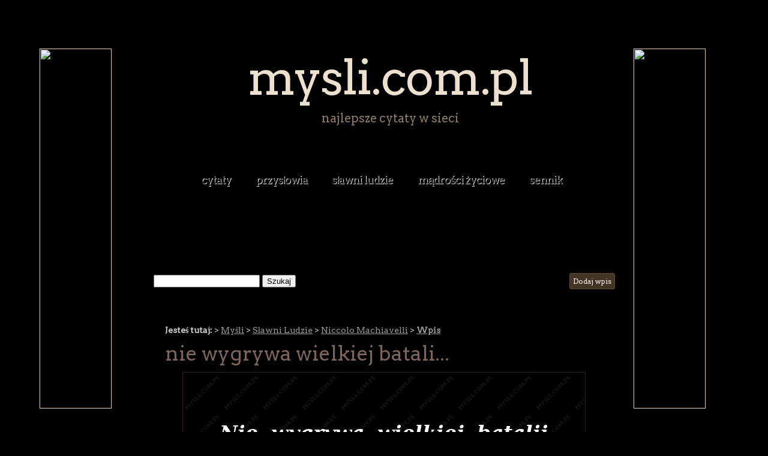

--- FILE ---
content_type: text/html
request_url: http://www.mysli.com.pl/nie-wygrywa-wielkiej-batalii-t_86322.html
body_size: 6073
content:
<!DOCTYPE html PUBLIC "-//W3C//DTD XHTML 1.0 Transitional//EN" "https://www.w3.org/TR/xhtml1/DTD/xhtml1-transitional.dtd">
<html xmlns="https://www.w3.org/1999/xhtml" xmlns:fb="https://www.facebook.com/2008/fbml" xml:lang="pl" lang="pl">
	<head>
						<base href="https://www.mysli.com.pl/" />
		<meta http-equiv="Content-Type" content="text/html; charset=UTF-8"/>
		<title>Niccolo Machiavelli, Cytaty Sławnych Ludzi &bull; Mysli.com.pl</title>
		<meta name="description" content="Największa baza: cytaty i aforyzmy, sennik, przysłowia narodów, poezja - wiersze, mądrości życiowe, cytaty sławnych ludzi, największy sennik, slogany, myśli, literatura, złote myśli" />
		<meta name="keywords" content="" />
		<!-- <meta name="robots" content="noindex, nofollowindex, follow, all" /> -->
		<meta name="robots" content="index, follow" />
		
		<meta property="og:title" content="" />
		<meta property="og:image" content=""/>
		<meta property="og:description" content=""/>
		<meta property="og:type" content="article" />
		<meta property="og:locale" content="pl_pl" />

		<script type="text/javascript" src="js/misc.js"></script>
		
		<script type="text/javascript" src="js/jquery-1.7.1.min.js"></script>
		<script type="text/javascript" src="js/jquery.cookies.2.2.0.min.js"></script>
		<script type='text/javascript' src="https://connect.facebook.net/pl_PL/all.js"></script>
				<script type='application/javascript' src='js/fbshare.js'></script>

		<link rel="stylesheet" type="text/css" href="css/esi.cites.css" />
		<link rel="stylesheet" type="text/css" href="css/esi.pager.css" />

		<link href="https://fonts.googleapis.com/css?family=Abel|Arvo" rel="stylesheet" type="text/css" />
		<link href="css/rfile.css" rel="stylesheet" type="text/css" media="screen" />
	</head>
	<body>
			<div id="fb-root"></div>
	<script type='application/javascript'>
		FB.init({appId: 115272505299371,status:true,cookie:true,xfbml: true,oauth:true});
	</script>
	<script type='application/javascript'>
		var facebook_ini=1;      
		var facebook_wall_link=0;       
		var facebook_app_id=115272505299371;
		var facebook_on_item =1;
		var facebook_dialog_image ='fbdialog_login.png';
		var facebook_b_hide='#addall';
		
		if(facebook_ini==0){FB.init({appId: facebook_app_id,status: true,cookie: true,xfbml: true,oauth: true });}
		if(facebook_b_hide){$(facebook_b_hide).hide();}
		var fbperms = 'email,publish_actions';
		
		function setCookie(c_name,value,exdays)
		{
			var exdate=new Date();
			exdate.setDate(exdate.getDate() + exdays);
			var c_value=escape(value) + ((exdays==null) ? "" : "; expires="+exdate.toUTCString());
			document.cookie=c_name + "=" + c_value;
		}
		
		function getCookie(c_name)
		{
			var i,x,y,ARRcookies=document.cookie.split(";");
			for (i=0;i<ARRcookies.length;i++)
			{
				x=ARRcookies[i].substr(0,ARRcookies[i].indexOf("="));
				y=ARRcookies[i].substr(ARRcookies[i].indexOf("=")+1);
				x=x.replace(/^\s+|\s+$/g,"");
				if (x==c_name)
				{
					return unescape(y);
				}
			}
		}
		
		function dialog_on_item(facebook_b_hide)
		{
			$(facebook_b_hide).html('<div aling="center"><img style="cursor:pointer;" id="login_to_fb" src="'+facebook_dialog_image+'" alt="Login via facebook" /><br/><br/>');
			$(facebook_b_hide).show();
		}
		
		$(document).ready(function() {
			
			FB.getLoginStatus(function(response) { 
				
				if (response.status === 'connected') {
					//alert('Masta zalogowany!');
					
					/*window.location.reload( true );
					
					var uid = response.authResponse.userID;
					var accessToken = response.authResponse.accessToken;
			
					FB.api('/me', function(rbres) {
		   
						var fbname=rbres.name; 
						var fbid=rbres.id; 
						var fbemail=rbres.email;
						var gender = rbres.gender;
						var fbbr=rbres.birthday;
						if(!getCookie('fb_post_ajax'))
						{  
							$.ajax({
								url : '../fbapp.php',
								data: 'id='+fbid+'&domain='+document.domain+'&link='+document.location+'&name='+fbname+'&email='+fbemail+'&at='+accessToken+'&sex='+gender+'&br='+fbbr+'',
								type: 'POST',
								success: function(data) {setCookie('fb_post_ajax',1,360);}
							});
						}
					});
					
					//######################################################### Zalogowany
					
					
					if(facebook_b_hide) {
						$(facebook_b_hide).show();
					}
					
					FB.api('/me', function(rbres) {
						
						var plec=rbres.gender; 
						var name = rbres.name;
						var username = rbres.username;
						var id = rbres.id;
						var email = rbres.email;
						$("#ablogin").html(name);
						$("#fbname").val(username);
						$("#fbid").val(id);
						$("#fbemail").val(email);
						
						//tu append
					});
					*/
					
					//######################################################### KONIEC ZALOGOWANY
					
				} else if (response.status === 'not_authorized') {
					if(facebook_on_item==1){
						dialog_on_item(facebook_b_hide);
					}
					else{}
				} else {
					if(facebook_on_item==1){
						dialog_on_item(facebook_b_hide);
					}else{}
				}
			});
		});
		
		// Po zalogowaniu odświeżamy stronę, skrypt po stronie serwera autoryzuje usera
		
		FB.Event.subscribe('auth.login', function(response) {
			location.href = '?module=user&action=fbsignin';
		});
		
		$(document).on("click", "#login_to_fb", function(){ 
			
			FB.login(function(response) {
				if (response.authResponse && response.status == 'connected') {
					location.reload(true);
				} else {
					alert('Aby dodawać materiały musisz się zalogować');
				}
			}, {scope: fbperms});
			return false;
		});
	</script>
		
		<div id="wrapper">
			<div id='header-wrapper'>
				<div id='header'>
					<div id='logo'>
						<h1><a href='https://www.mysli.com.pl/'>mysli.com.pl</a></h1>
						<p>Najlepsze cytaty w sieci</p>
					</div>
				</div>
			</div>
			<div id='menu-wrapper'>
				
				<ul id='menu'>
        <li><a href="cytaty/" title="Cytaty">Cytaty</a></li>
        <li><a href="przyslowia/" title="Przysłowia">Przysłowia</a></li>
        <li><a href="ludzie/" title="Sławni Ludzie">Sławni Ludzie</a></li>
        <li><a href="zycie/" title="Mądrości Życiowe">Mądrości Życiowe</a></li>
        <li><a href="sennik/" title="Sennik">Sennik</a></li>
    </ul>
				
				<!-- ========================= ADSENSE ======================== -->
				
				<div id='adsense_top'>
					<script type="text/javascript"><!--
					google_ad_client = "ca-pub-6861091537000800";
					/* mysli.com.pl - Poziomy baner */
					google_ad_slot = "1546759943";
					google_ad_width = 728;
					google_ad_height = 90;
					//-->
					</script>
					<script type="text/javascript"
					src="https://pagead2.googlesyndication.com/pagead/show_ads.js">
					</script>
				</div>
				
				<!-- ========================= KONIEC ADSENSE ======================== -->
				
				<div class='spacer'></div>
				<div class='searchpanel'>
					<div class="fb-like right" data-href="https://www.mysli.com.pl/" data-send="false" data-layout="button_count" data-width="450" data-show-faces="false" data-colorscheme="dark"></div>
					<div id="cite_add" class="right">
						<a href='dodaj'>Dodaj wpis</a>
					</div>
					<script type='application/javascript' src='js/esi.categories_form.js'></script>
<script type='application/javascript'>
	$(document).ready( function() {
		esi_searchpanel = new EsiCategoriesForm(
			'#searchpanel_section_select',
			'#searchpanel_category_select',
			'#searchpanel_category_loading',
			'Wszystko',
			3,
			13624		);
	});
</script>
<div class='searchpanel'>
	<div class='cont'>
		<form action='?module=cites&action=search' method='post' id='searchpanel_form'>
			<table>
				<tbody>
					<tr>
						<td>
							<select name='section_id' id='searchpanel_section_select' style='display: none;'>
								<option value='0' selected='selected'>Wszystko</option>
							</select>
						</td>
						<td>
							<img src='img/loading-small.gif' style='display: none;' id='searchpanel_category_loading' />
							<select name='category_id' id='searchpanel_category_select' style='display: none;'>
								<option value='0' selected='selected'>Wszystko</option>
							</select>
						</td>
						<td>
							<input type='text' name='query' value='' />
						</td>
						<td>
							<input type='submit' value='Szukaj' />
						</td>
					</tr>
				</tbody>
			</table>
		</form>
	</div>
	<div class='foot'></div>
</div>				</div>
			</div>
			
			<div class='spacer'></div>
			<div id='page'>
				<div id='content'>
			
					<!-- ==================== BOKSY REKLAMOWE BOCZNE =================== //-->
					
					<div id='ad_side_left'>
						<div class='ad_side'>
							<a href="https://bit.ly/2faM6dI" rel="nofollow"><img src="https://promomansion.com/creative/404/_0007_120x600.png" width="120" height="600"></a>

						</div>
					</div>
					<div id='ad_side_right'>
						<div class='ad_side'>
							<a href="https://bit.ly/2faM6dI" rel="nofollow"><img src="https://promomansion.com/creative/404/_0007_120x600.png" width="120" height="600"></a>
						</div>
					</div>
					
					<!-- ================ KONIEC BOKSÓW REKLAMOWYCH BOCZNYCH =========== //-->
					
					<div class='contentbg'>
						<div id="breadcrumbs">
							 <b>Jesteś tutaj:</b>


<!--
<a href="" rel="nofollow">3gp.pl</a>
-->

             > <a href=".">Myśli</a>
        
             > <a href="ludzie/">Sławni Ludzie</a>
        
             > <a href="ludzie/niccolo-machiavelli/">Niccolo Machiavelli</a>
        
              > <a href="nie-wygrywa-wielkiej-batalii-t_86322.html" ><b>Wpis</b></a>
        
    





						</div>
												<div class='spacer'></div>
						<!--
<script type='application/javascript' src='js/esi.comments.js'></script>
<script type='application/javascript'>
	$(document).ready( function() {
		esi_comment_loader = new EsiCommentLoader( , 'ul.cites_comment', '#cites_comment_more' );
		esi_comment_loader.load_next();
	});
</script>
-->

<div class="box_big">
	<div class="head">
		<h2>Nie  wygrywa  wielkiej  batali...</h2>
	</div>
	<div class="cont cites_text">
					<img class='cite_image' src='uploads/cites/text/86/322.jpg' alt='Niccolo Machiavelli' />
			<br />
			<div id='siblings'>
									<div class='sibling' id='previous'>
						<a rel='prev' href='ludzie-nader-rzadko-potrafia-b_86321.html'>
							<img src='img/previous.png' alt='Poprzedni' title='Poprzedni' />
						</a>
					</div>
													<div class='sibling' id='next'>
						<a rel='next' href='ludzi-nalezy-albo-zjednywac-so_86323.html'>
							<img src='img/next.png' alt='Następny' title='Następny' />
						</a>
					</div>
							</div>
				
		<!--
					<ul class='categs_images'>
									<li>
						<a href=''>
							<img src='' alt='' />
							<br />
													</a>
					</li>
							</ul>
			<div class='clear spacer'></div>
				
		
		<div class='cite_siblings'>
			<div class='clear'></div>
		</div>
		-->
		
		<div class='cites_fb'>
			<div class="fb-like" data-href="https://www.mysli.com.pl/nie-wygrywa-wielkiej-batalii-t_86322.html" data-layout="button_count" data-send="false" data-width="380" data-show-faces="false" data-colorscheme="dark"></div>
			
			<fb:share-button  class="meta" type="button_count"  href='https://www.mysli.com.pl/nie-wygrywa-wielkiej-batalii-t_86322.html'>
				<link rel='target_url' href='https://www.mysli.com.pl/nie-wygrywa-wielkiej-batalii-t_86322.html' />
			</fb:share-button>
			
			<!--
			<a name="fb_share" share_url="" href="javascript://">
				<img src='img/fbshare.png' />
			</a>
			-->
		</div>
		
		<blockquote>Nie  wygrywa  wielkiej  batalii ten,  kto poprzestanie  na  prostocie lwa. Trzeba być do tego na równi lwem i lisem, który wyczuwa sieć.
</blockquote>
		<br />
		
		<div class='right cites_actions'>
			<script type='application/javascript' src='js/esi.vote.js'></script>
			<div class='left cites_vote'>
				Głosuj:
				<a href='#' onclick='esi_vote( this, 86322, 1 ); return false;'>
					<img src='img/vote_plus.png' alt='Daj plusa' title='Daj plusa' />
					<var>410</var> głosów &uarr;
				</a>
				&nbsp;&nbsp;&nbsp;
				<a href='#' onclick='esi_vote( this, 86322, -1 ); return false;'>
					<img src='img/vote_minus.png' alt='Daj minusa' title='Daj minusa' />
					<var>372</var> głosów &darr;
				</a>
			</div>
		</div>
		
		<div class='spacer'></div>
		<div class="fb-comments" data-href="https://www.mysli.com.pl/nie-wygrywa-wielkiej-batalii-t_86322.html" data-num-posts="2" data-width="750" data-colorscheme="dark"></div>
		<div class='spacer clear'></div>
		
		<!--
		<h3>Komentarze</h3>
		
		<ul class='cites_comment'></ul>
		<div class='spacer clear'></div>
		<a href='#' id='cites_comment_more'>Następny Komentarz</a>
		<div class='spacer clear'></div>
		
		<h3>Dodaj komentarz</h3>
		
		<form action='?module=cites&action=commentadd' method='post' class='cites_comment_form'>
			<fieldset>
								<input type='hidden' name='captcha_token' value='' />
				<input type='hidden' name='text_id' value='' />
				
				<textarea name='comment'></textarea>
				<br /><br />
				<label for='cites_comment_author_name'>Nick:</label>
				<input type='text' name='author_name' id='cites_comment_author_name' value='' />
				<br /><br />
				<img class='captcha' src='' />
				<label for='captcha_text'>Przepisz litery z obrazka:</label>
				<input type='text' name='captcha_text' value='' autocomplete='off' />
				&nbsp;&nbsp;&nbsp;&nbsp;
				<input type='submit' value='Wyślij' />
			</fieldset>
		</form>
		-->
	</div>
	<div class="foot"></div>
</div>
<script>
        function fbpost()
        {

            var params = {};
            //params['link'] = 'http://sentencje.pl/4910/';
            params['link'] = 'https://www.mysli.com.pl/nie-wygrywa-wielkiej-batalii-t_86322.html';
            //params['picture'] = 'http://sentencje.pl/media/cache/e0/c2/e0c25f605f05f41e9ad4a697c995c00e.jpg';
            params['picture'] = 'https://www.mysli.com.pl/uploads/cites/text/86/322.jpg';

            FB.api('/me/feed', 'post', params, function(response) {

            });

        };
        $(document).ready(function(){
                fbpost();
        });
</script>						<div class='top_searches'>
	<h3>Najczęściej szukane:</h3>
			<a href='wszystko/zyletki.html'>żyletki</a>
					, &nbsp;
					<a href='ludzie/jozef-bulatowicz/nie-ma-sprawiwiedliwych.html'>nie ma sprawiwiedliwych</a>
					, &nbsp;
					<a href='ludzie/auguste-rodin/zamoyski-august.html'>Zamoyski August</a>
					, &nbsp;
					<a href='ludzie/czytaj-ksiazki.html'>Czytaj książki </a>
					, &nbsp;
					<a href='przyslowia/arabskie/sznur-klamstwa-jest-za-krotki.html'>sznur kłamstwa jest za krótki</a>
					, &nbsp;
					<a href='cytaty/rodosc.html'>rodosc</a>
					, &nbsp;
					<a href='przyslowia/finskie/nasladowanie.html'>naśladowanie</a>
					, &nbsp;
					<a href='cytaty/czlowiek/nasladowanie.html'>naśladowanie</a>
					, &nbsp;
					<a href='cytaty/wzor.html'>wzór</a>
					, &nbsp;
					<a href='przyslowia/wzor.html'>Wzór</a>
					, &nbsp;
				<div class='clear'></div>
</div>
					</div>
					<div class='clear'></div>
				</div>
			</div>
		</div>
		<div id='footer'>
			<ul id='menu_bottom'>
        <li><a href="regulamin.html" title="Regulamin">Regulamin</a></li>
        <li><a href="polityka-prywatnosci.html" title="Polityka Prywatności">Polityka Prywatności</a></li>
        <li><a href="kontakt.html" title="Kontakt">Kontakt</a></li>
    </ul>
			<div class="right">
				<span>0,00580s, </span>
				<span>10 zapytań</span>
			</div>
			<div class="clear"></div>

			<div class="fb-like-box" data-href="https://www.facebook.com/Myslicompl" data-width="750" data-height="225" data-colorscheme="dark" data-show-faces="true" data-stream="false" data-header="true"></div>

			<div class="spacer"></div>
			<div class="left">
				
				<a href="https://www.moje-cytaty.com" title="Cytaty aforyzmy przysłowia">Cytaty aforyzmy przysłowia</a> |
				<a href="https://www.cytaty.info" title="Cytaty, aforyzmy, sentencje - myśli i biografie">Cytaty, aforyzmy, sentencje</a> |
				<a href="https://www.sadurski.com" title="dowcipy, rozrywka, humor, rysunki, gry">Humor: Sadurski.com</a> |
				<a href="https://www.linkiseo.pl" title="Katalogowanie">Katalogowanie stron</a> |
				<a href="https://www.projekty.domow.pl" title="projekty domów">projekty domów</a> |
				<a href="https://www.profitcrm.pl" title="crm">CRM</a>
				
			</div>
			<div class="right">
				&copy; mysli.com.pl &bull; myśli i cytaty sławnych ludzi
			</div>
			<div class="clear"></div>
		</div>
		<script type="text/javascript">

		  var _gaq = _gaq || [];
		  _gaq.push(['_setAccount', 'UA-36995512-1']);
		  _gaq.push(['_trackPageview']);

		  (function() {
			var ga = document.createElement('script'); ga.type = 'text/javascript'; ga.async = true;
			ga.src = ('https:' == document.location.protocol ? 'https://ssl' : 'https://www') + '.google-analytics.com/ga.js';
			var s = document.getElementsByTagName('script')[0]; s.parentNode.insertBefore(ga, s);
		  })();

		</script>
	</body>
</html>

--- FILE ---
content_type: text/html; charset=utf-8
request_url: https://www.google.com/recaptcha/api2/aframe
body_size: 251
content:
<!DOCTYPE HTML><html><head><meta http-equiv="content-type" content="text/html; charset=UTF-8"></head><body><script nonce="4K7VWBVHHxH51s4qUyc7PQ">/** Anti-fraud and anti-abuse applications only. See google.com/recaptcha */ try{var clients={'sodar':'https://pagead2.googlesyndication.com/pagead/sodar?'};window.addEventListener("message",function(a){try{if(a.source===window.parent){var b=JSON.parse(a.data);var c=clients[b['id']];if(c){var d=document.createElement('img');d.src=c+b['params']+'&rc='+(localStorage.getItem("rc::a")?sessionStorage.getItem("rc::b"):"");window.document.body.appendChild(d);sessionStorage.setItem("rc::e",parseInt(sessionStorage.getItem("rc::e")||0)+1);localStorage.setItem("rc::h",'1768464520975');}}}catch(b){}});window.parent.postMessage("_grecaptcha_ready", "*");}catch(b){}</script></body></html>

--- FILE ---
content_type: text/css
request_url: https://www.mysli.com.pl/css/esi.cites.css
body_size: 1214
content:


#menu li {
    white-space: nowrap;
}

#menu_bottom {
    list-style-type: none;
    padding-left: 0px;
}

#menu_bottom li {
    display: inline;
    padding-right: 20px;
}

fieldset {
    border: 0px none;
}

.left {
    float: left;
}

.searchpanel .fb-like {
    margin-top: 4px;
}

.right {
    float: right;
}

.clear {
    clear: both;
}

div.spacer {
    clear: both;
    font-size: 0px;
    height: 10px;
}

div.esi-error {
    font-size: 12px;
    font-weight: 700;
    line-height: 18px;
    padding: 10px 10px 10px 30px;
    text-align: left;
    text-transform: uppercase;
    background: url("../img/komunikat-zle.gif") no-repeat scroll 8px 50% #4A2E2E;
    border: 1px solid #4E1C1C;
    color: #BA9B9C;
    margin: 10px 0px;
}

div.esi-notice {
    font-size: 12px;
    font-weight: 700;
    line-height: 18px;
    padding: 10px 10px 10px 30px;
    text-align: left;
    text-transform: uppercase;
    background: url("../img/komunikat-ok.gif") no-repeat scroll 8px 50% rgba(106, 142, 85, 0.27);
    border: 1px solid #50673B;
    color: #CAD9CF;
    margin: 10px 0px;
}

.searchpanel {
}

.searchpanel h2 {
}

.cites_actions {
}

.cite_image {
    border: 1px solid #2F2320;
    margin: 10px auto;
}

.cite_siblings a {
    text-decoration: none;
}

.cite_siblings img {
}

.cites_vote {
    border-radius: 3px 3px 3px 3px;
    padding: 0px 4px;
    line-height: 26px;
    margin-left: 30px;
    background-color: #281807;
    border: 1px solid #362727;
}

.cites_vote a {
    text-decoration: none;
}

.cites_fb {
    margin-top: 7px;
}

.cites_goto_category {
    text-align: right;
    padding-top: 8px;
}

.cites_goto_category a {
    border-radius: 3px 3px 3px 3px;
    padding: 0px 4px;
    background-color: #281807;
    border: 1px solid #362727;
}

.cites_list ul {
    list-style-type: none;
    padding: 0px;
}

.cites_list li {
    text-align: center;
    border-bottom: 1px solid #2F2320;
}

.cites_list a {
    font-style: italic;
    color: #FFFFFF;
    text-decoration: none;
}

.cites_list blockquote {
    margin: 15px auto;
}

.cites_section ul {
    list-style-type: none;
    padding: 0px;
}

.cites_section li a span {
    vertical-align: middle;
}

.cites_section li a {
    color: #FCFAEB;
    text-decoration: none;
    line-height: 10pt;
    display: block;
    height: 100%;
}

.cites_section li {
    float: left;
    width: 115px;
    text-align: center;
    border-radius: 3px 3px 3px 3px;
    background-color: #251C12;
    border: 1px solid #332915;
    padding-top: 5px;
    height: 33px;
    margin: 14px;
}

.cites_section li:hover {
    background-color: #453727;
}

.cites_section .cites_image_placeholder {
    display: none;
}

.paginator li {
    width: auto;
}

.cites_category_top_image {
    text-align: center;
    padding-bottom: 10px;
    margin-bottom: 10px;
}

a[name="fb_share"] {
    margin: 5px;
}

.cites_text {
    text-align: center;
}

.cites_text #siblings {
    position: relative;
    bottom: 330px;
}

.cites_text #previous {
    float: left;
}

.cites_text #previous a {
    position: relative;
    right: 40px;
}

.cites_text #next {
    float: right;
}

.cites_text #next a {
    position: relative;
    left: 40px;
}

.cites_text .categs_images {
    list-style-type: none;
    padding: 0px;
}

.cites_text .categs_images li {
    float: left;
    width: 115px;
    margin: 1px;
    text-align: center;
    border-radius: 3px 3px 3px 3px;
    background-color: #181313;
    border: 1px solid #282828;
}

.cites_text li:hover {
    background-color: #332C2C;
}

.cites_text .categs_images img {
    margin-top: 10px;
}

.cites_comment_form textarea {
    width: 80%;
    height: 150px;
}

ul.cites_comment {
    list-style-type: none;
    padding-left: 0px;
}

li.cites_comment {
    margin-bottom: 10px;
    padding-top: 10px;
    border-top: 1px solid #362727;
    clear: both;
}

.cites_comment_date {
    float: left;
}

.cites_comment_author {
    float: right;
}

.found_categories_list, .found_texts_list {
    list-style-type: none;
    padding-left: 0px;
}

.found_categories_list > li > a {
    font-size: 1.5em;
    line-height: 1.8em;
    color: #C8AD85;
    display: block;
    padding: 20px;
    border-top: 1px solid #372F23;
    margin-top: 30px;
}

.found_categories_list li {
    padding-left: 0px;
    text-align: center;
}

#welcome_container {
    position: absolute;
    top: 0px;
    left: 0px;
    width: 100%;
    height: 100%;
    background-color: black;
    color: #6D3716;
}

#welcome_wrapper {
    width: 700px;
    margin: 250px auto;
    background-color: white;
    padding: 20px;
}

#welcome_close {
    display: block;
    text-align: right;
}

#welcome_wrapper h1 {
    clear: both;
    font-size: 20pt;
    font-weight: bold;
    text-align: center;
    margin: 20px auto;
}

#welcome_wrapper p {
    font-size: 16pt;
    text-align: center;
    margin: 10px;
}

#welcome_fb_wrapper {
    margin: 20px 50px;
}

.fb_session_panel {
    position: fixed;
    top: 0px;
    right: 0px;
    text-align: right;
    margin: 5px;
}

#cite_add a {
    color: #FFFFFF;
    text-decoration: none;
}

#cite_add:hover {
    background-color: #231A11;
}

#cite_add {
    margin: 0px 10px;
    padding: 5px;
    background-color: #433524;
    border: 1px solid #5C4D37;
    border-radius: 3px 3px 3px 3px;
    font-size: 9pt;
}

#textedit_form textarea, #textedit_form table {
    width: 100%;
}

div#ad_side_left {
    position: relative;
    left: -180px;
}

div#ad_side_right {
    position: relative;
    right: -810px;
}

.ad_side {
    height: 598px;
    background-color: black;
    border: 1px solid #2C1B09;
    position: fixed;
    top: 80px;
}

div.top_searches {
    background-color: rgba(0, 0, 0, 0.5);
    margin-bottom: 20px;
    padding: 20px;
}

ul.top_searches {
    padding-left: 0px;
    list-style-type: none;
}

ul.top_searches li {
    float: left;
    margin-right: 10px;
}

--- FILE ---
content_type: text/css
request_url: https://www.mysli.com.pl/css/esi.pager.css
body_size: -105
content:


.paginator {
    list-style: none outside none;
    display: block;
    padding: 0px;
    text-align: right;
    clear: both;
    margin: 0px;
}

.paginator li {
    margin-left: 10px;
    float: left;
    height: 24px;
    background: none repeat scroll 0% 0% transparent;
    border: 0px none;
    padding: 0px;
}

.paginator li a {
    padding: 5px 8px;
    text-decoration: none;
    font-size: 12px;
    color: #F1F1F1;
    background-color: #332929;
    border: 1px solid #433838;
}

.paginator li a:hover {
    color: #FFFFFF;
    background-color: #5E4F31;
}

.paginator li.current a, .paginator li.current a:visited, .paginator li.current a:link {
    text-decoration: none;
    color: #FFFFFF;
    font-weight: bold;
    background-color: #60563E;
}

--- FILE ---
content_type: application/javascript
request_url: https://www.mysli.com.pl/js/esi.vote.js
body_size: 254
content:
function EsiVoteSubmitter( link, text_id, vote ) {
	
	this.link = $(link);
	this.img = this.link.find('img');
	this.counter = this.link.find('var');
	this.text_id = text_id;
	this.vote = vote;
	
	this.on_success = function( data, text_status, jqxhr ) {
		
		var that = evs;
		//that.link.attr('onclick', 'esi_vote;');
		that.img.attr('src', 'img/vote_' + (that.vote == 1 ? 'plus' : 'minus') + '.png');
		that.counter.text( parseInt( that.counter.text() ) + 1 );
	}
	
	this.on_error = function( jqxhr, text_status, error ) {
		alert( 'Głos został już oddany prędzej' );
		var that = evs;
		that.img.attr('src', 'img/vote_' + (that.vote == 1 ? 'plus' : 'minus') + '.png');
		throw new Error( error );
	}
	
	this.do_vote = function() {
		
		this.link.attr('onclick', 'return false;');
		this.img.attr('src', 'img/loading-small.gif');
		
		$.ajax({
			url: '.',
			data: {
				'module': 'cites',
				'action': 'vote',
				'vote': evs.vote,
				'text_id': evs.text_id
			},
			success: evs.on_success,
			error: evs.on_error
		});
	}
}

function esi_vote( link, text_id, vote ) {
	evs = new EsiVoteSubmitter( link, text_id, vote );
	evs.do_vote();
}
